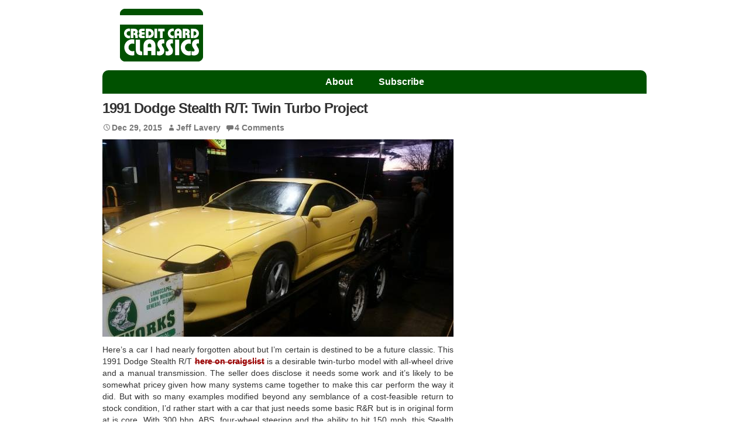

--- FILE ---
content_type: text/html; charset=UTF-8
request_url: https://creditcardclassics.com/1991-dodge-stealth-rt-twin-turbo-project/
body_size: 8133
content:
<!DOCTYPE html PUBLIC "-//W3C//DTD XHTML 1.0 Transitional//EN" "http://www.w3.org/TR/xhtml1/DTD/xhtml1-transitional.dtd">
<html xmlns="http://www.w3.org/1999/xhtml" lang="en-US" xml:lang="en-US">
<head profile="http://gmpg.org/xfn/11">
<meta http-equiv="Content-Type" content="text/html; charset=UTF-8" />
			<meta name="robots" content="noodp,noydir" />
		<meta name="viewport" content="width=device-width, initial-scale=1.0"/><title>1991 Dodge Stealth R/T: Twin Turbo Project</title>
<meta name='robots' content='max-image-preview:large' />
<link rel="alternate" type="application/rss+xml" title="Credit Card Classics &raquo; Feed" href="https://creditcardclassics.com/feed/" />
<link rel="alternate" type="application/rss+xml" title="Credit Card Classics &raquo; Comments Feed" href="https://creditcardclassics.com/comments/feed/" />
<link rel="alternate" type="application/rss+xml" title="Credit Card Classics &raquo; 1991 Dodge Stealth R/T: Twin Turbo Project Comments Feed" href="https://creditcardclassics.com/1991-dodge-stealth-rt-twin-turbo-project/feed/" />
<link rel="alternate" title="oEmbed (JSON)" type="application/json+oembed" href="https://creditcardclassics.com/wp-json/oembed/1.0/embed?url=https%3A%2F%2Fcreditcardclassics.com%2F1991-dodge-stealth-rt-twin-turbo-project%2F" />
<link rel="alternate" title="oEmbed (XML)" type="text/xml+oembed" href="https://creditcardclassics.com/wp-json/oembed/1.0/embed?url=https%3A%2F%2Fcreditcardclassics.com%2F1991-dodge-stealth-rt-twin-turbo-project%2F&#038;format=xml" />
<link rel="canonical" href="https://creditcardclassics.com/1991-dodge-stealth-rt-twin-turbo-project/" />
<style id='wp-img-auto-sizes-contain-inline-css' type='text/css'>
img:is([sizes=auto i],[sizes^="auto," i]){contain-intrinsic-size:3000px 1500px}
/*# sourceURL=wp-img-auto-sizes-contain-inline-css */
</style>
<link rel='stylesheet' id='credit-card-classics-css' href='https://creditcardclassics.com/wp-content/themes/ccc/style.css?ver=1.8' type='text/css' media='all' />
<style id='wp-emoji-styles-inline-css' type='text/css'>

	img.wp-smiley, img.emoji {
		display: inline !important;
		border: none !important;
		box-shadow: none !important;
		height: 1em !important;
		width: 1em !important;
		margin: 0 0.07em !important;
		vertical-align: -0.1em !important;
		background: none !important;
		padding: 0 !important;
	}
/*# sourceURL=wp-emoji-styles-inline-css */
</style>
<style id='wp-block-library-inline-css' type='text/css'>
:root{--wp-block-synced-color:#7a00df;--wp-block-synced-color--rgb:122,0,223;--wp-bound-block-color:var(--wp-block-synced-color);--wp-editor-canvas-background:#ddd;--wp-admin-theme-color:#007cba;--wp-admin-theme-color--rgb:0,124,186;--wp-admin-theme-color-darker-10:#006ba1;--wp-admin-theme-color-darker-10--rgb:0,107,160.5;--wp-admin-theme-color-darker-20:#005a87;--wp-admin-theme-color-darker-20--rgb:0,90,135;--wp-admin-border-width-focus:2px}@media (min-resolution:192dpi){:root{--wp-admin-border-width-focus:1.5px}}.wp-element-button{cursor:pointer}:root .has-very-light-gray-background-color{background-color:#eee}:root .has-very-dark-gray-background-color{background-color:#313131}:root .has-very-light-gray-color{color:#eee}:root .has-very-dark-gray-color{color:#313131}:root .has-vivid-green-cyan-to-vivid-cyan-blue-gradient-background{background:linear-gradient(135deg,#00d084,#0693e3)}:root .has-purple-crush-gradient-background{background:linear-gradient(135deg,#34e2e4,#4721fb 50%,#ab1dfe)}:root .has-hazy-dawn-gradient-background{background:linear-gradient(135deg,#faaca8,#dad0ec)}:root .has-subdued-olive-gradient-background{background:linear-gradient(135deg,#fafae1,#67a671)}:root .has-atomic-cream-gradient-background{background:linear-gradient(135deg,#fdd79a,#004a59)}:root .has-nightshade-gradient-background{background:linear-gradient(135deg,#330968,#31cdcf)}:root .has-midnight-gradient-background{background:linear-gradient(135deg,#020381,#2874fc)}:root{--wp--preset--font-size--normal:16px;--wp--preset--font-size--huge:42px}.has-regular-font-size{font-size:1em}.has-larger-font-size{font-size:2.625em}.has-normal-font-size{font-size:var(--wp--preset--font-size--normal)}.has-huge-font-size{font-size:var(--wp--preset--font-size--huge)}.has-text-align-center{text-align:center}.has-text-align-left{text-align:left}.has-text-align-right{text-align:right}.has-fit-text{white-space:nowrap!important}#end-resizable-editor-section{display:none}.aligncenter{clear:both}.items-justified-left{justify-content:flex-start}.items-justified-center{justify-content:center}.items-justified-right{justify-content:flex-end}.items-justified-space-between{justify-content:space-between}.screen-reader-text{border:0;clip-path:inset(50%);height:1px;margin:-1px;overflow:hidden;padding:0;position:absolute;width:1px;word-wrap:normal!important}.screen-reader-text:focus{background-color:#ddd;clip-path:none;color:#444;display:block;font-size:1em;height:auto;left:5px;line-height:normal;padding:15px 23px 14px;text-decoration:none;top:5px;width:auto;z-index:100000}html :where(.has-border-color){border-style:solid}html :where([style*=border-top-color]){border-top-style:solid}html :where([style*=border-right-color]){border-right-style:solid}html :where([style*=border-bottom-color]){border-bottom-style:solid}html :where([style*=border-left-color]){border-left-style:solid}html :where([style*=border-width]){border-style:solid}html :where([style*=border-top-width]){border-top-style:solid}html :where([style*=border-right-width]){border-right-style:solid}html :where([style*=border-bottom-width]){border-bottom-style:solid}html :where([style*=border-left-width]){border-left-style:solid}html :where(img[class*=wp-image-]){height:auto;max-width:100%}:where(figure){margin:0 0 1em}html :where(.is-position-sticky){--wp-admin--admin-bar--position-offset:var(--wp-admin--admin-bar--height,0px)}@media screen and (max-width:600px){html :where(.is-position-sticky){--wp-admin--admin-bar--position-offset:0px}}

/*# sourceURL=wp-block-library-inline-css */
</style><style id='global-styles-inline-css' type='text/css'>
:root{--wp--preset--aspect-ratio--square: 1;--wp--preset--aspect-ratio--4-3: 4/3;--wp--preset--aspect-ratio--3-4: 3/4;--wp--preset--aspect-ratio--3-2: 3/2;--wp--preset--aspect-ratio--2-3: 2/3;--wp--preset--aspect-ratio--16-9: 16/9;--wp--preset--aspect-ratio--9-16: 9/16;--wp--preset--color--black: #000000;--wp--preset--color--cyan-bluish-gray: #abb8c3;--wp--preset--color--white: #ffffff;--wp--preset--color--pale-pink: #f78da7;--wp--preset--color--vivid-red: #cf2e2e;--wp--preset--color--luminous-vivid-orange: #ff6900;--wp--preset--color--luminous-vivid-amber: #fcb900;--wp--preset--color--light-green-cyan: #7bdcb5;--wp--preset--color--vivid-green-cyan: #00d084;--wp--preset--color--pale-cyan-blue: #8ed1fc;--wp--preset--color--vivid-cyan-blue: #0693e3;--wp--preset--color--vivid-purple: #9b51e0;--wp--preset--gradient--vivid-cyan-blue-to-vivid-purple: linear-gradient(135deg,rgb(6,147,227) 0%,rgb(155,81,224) 100%);--wp--preset--gradient--light-green-cyan-to-vivid-green-cyan: linear-gradient(135deg,rgb(122,220,180) 0%,rgb(0,208,130) 100%);--wp--preset--gradient--luminous-vivid-amber-to-luminous-vivid-orange: linear-gradient(135deg,rgb(252,185,0) 0%,rgb(255,105,0) 100%);--wp--preset--gradient--luminous-vivid-orange-to-vivid-red: linear-gradient(135deg,rgb(255,105,0) 0%,rgb(207,46,46) 100%);--wp--preset--gradient--very-light-gray-to-cyan-bluish-gray: linear-gradient(135deg,rgb(238,238,238) 0%,rgb(169,184,195) 100%);--wp--preset--gradient--cool-to-warm-spectrum: linear-gradient(135deg,rgb(74,234,220) 0%,rgb(151,120,209) 20%,rgb(207,42,186) 40%,rgb(238,44,130) 60%,rgb(251,105,98) 80%,rgb(254,248,76) 100%);--wp--preset--gradient--blush-light-purple: linear-gradient(135deg,rgb(255,206,236) 0%,rgb(152,150,240) 100%);--wp--preset--gradient--blush-bordeaux: linear-gradient(135deg,rgb(254,205,165) 0%,rgb(254,45,45) 50%,rgb(107,0,62) 100%);--wp--preset--gradient--luminous-dusk: linear-gradient(135deg,rgb(255,203,112) 0%,rgb(199,81,192) 50%,rgb(65,88,208) 100%);--wp--preset--gradient--pale-ocean: linear-gradient(135deg,rgb(255,245,203) 0%,rgb(182,227,212) 50%,rgb(51,167,181) 100%);--wp--preset--gradient--electric-grass: linear-gradient(135deg,rgb(202,248,128) 0%,rgb(113,206,126) 100%);--wp--preset--gradient--midnight: linear-gradient(135deg,rgb(2,3,129) 0%,rgb(40,116,252) 100%);--wp--preset--font-size--small: 13px;--wp--preset--font-size--medium: 20px;--wp--preset--font-size--large: 36px;--wp--preset--font-size--x-large: 42px;--wp--preset--spacing--20: 0.44rem;--wp--preset--spacing--30: 0.67rem;--wp--preset--spacing--40: 1rem;--wp--preset--spacing--50: 1.5rem;--wp--preset--spacing--60: 2.25rem;--wp--preset--spacing--70: 3.38rem;--wp--preset--spacing--80: 5.06rem;--wp--preset--shadow--natural: 6px 6px 9px rgba(0, 0, 0, 0.2);--wp--preset--shadow--deep: 12px 12px 50px rgba(0, 0, 0, 0.4);--wp--preset--shadow--sharp: 6px 6px 0px rgba(0, 0, 0, 0.2);--wp--preset--shadow--outlined: 6px 6px 0px -3px rgb(255, 255, 255), 6px 6px rgb(0, 0, 0);--wp--preset--shadow--crisp: 6px 6px 0px rgb(0, 0, 0);}:where(.is-layout-flex){gap: 0.5em;}:where(.is-layout-grid){gap: 0.5em;}body .is-layout-flex{display: flex;}.is-layout-flex{flex-wrap: wrap;align-items: center;}.is-layout-flex > :is(*, div){margin: 0;}body .is-layout-grid{display: grid;}.is-layout-grid > :is(*, div){margin: 0;}:where(.wp-block-columns.is-layout-flex){gap: 2em;}:where(.wp-block-columns.is-layout-grid){gap: 2em;}:where(.wp-block-post-template.is-layout-flex){gap: 1.25em;}:where(.wp-block-post-template.is-layout-grid){gap: 1.25em;}.has-black-color{color: var(--wp--preset--color--black) !important;}.has-cyan-bluish-gray-color{color: var(--wp--preset--color--cyan-bluish-gray) !important;}.has-white-color{color: var(--wp--preset--color--white) !important;}.has-pale-pink-color{color: var(--wp--preset--color--pale-pink) !important;}.has-vivid-red-color{color: var(--wp--preset--color--vivid-red) !important;}.has-luminous-vivid-orange-color{color: var(--wp--preset--color--luminous-vivid-orange) !important;}.has-luminous-vivid-amber-color{color: var(--wp--preset--color--luminous-vivid-amber) !important;}.has-light-green-cyan-color{color: var(--wp--preset--color--light-green-cyan) !important;}.has-vivid-green-cyan-color{color: var(--wp--preset--color--vivid-green-cyan) !important;}.has-pale-cyan-blue-color{color: var(--wp--preset--color--pale-cyan-blue) !important;}.has-vivid-cyan-blue-color{color: var(--wp--preset--color--vivid-cyan-blue) !important;}.has-vivid-purple-color{color: var(--wp--preset--color--vivid-purple) !important;}.has-black-background-color{background-color: var(--wp--preset--color--black) !important;}.has-cyan-bluish-gray-background-color{background-color: var(--wp--preset--color--cyan-bluish-gray) !important;}.has-white-background-color{background-color: var(--wp--preset--color--white) !important;}.has-pale-pink-background-color{background-color: var(--wp--preset--color--pale-pink) !important;}.has-vivid-red-background-color{background-color: var(--wp--preset--color--vivid-red) !important;}.has-luminous-vivid-orange-background-color{background-color: var(--wp--preset--color--luminous-vivid-orange) !important;}.has-luminous-vivid-amber-background-color{background-color: var(--wp--preset--color--luminous-vivid-amber) !important;}.has-light-green-cyan-background-color{background-color: var(--wp--preset--color--light-green-cyan) !important;}.has-vivid-green-cyan-background-color{background-color: var(--wp--preset--color--vivid-green-cyan) !important;}.has-pale-cyan-blue-background-color{background-color: var(--wp--preset--color--pale-cyan-blue) !important;}.has-vivid-cyan-blue-background-color{background-color: var(--wp--preset--color--vivid-cyan-blue) !important;}.has-vivid-purple-background-color{background-color: var(--wp--preset--color--vivid-purple) !important;}.has-black-border-color{border-color: var(--wp--preset--color--black) !important;}.has-cyan-bluish-gray-border-color{border-color: var(--wp--preset--color--cyan-bluish-gray) !important;}.has-white-border-color{border-color: var(--wp--preset--color--white) !important;}.has-pale-pink-border-color{border-color: var(--wp--preset--color--pale-pink) !important;}.has-vivid-red-border-color{border-color: var(--wp--preset--color--vivid-red) !important;}.has-luminous-vivid-orange-border-color{border-color: var(--wp--preset--color--luminous-vivid-orange) !important;}.has-luminous-vivid-amber-border-color{border-color: var(--wp--preset--color--luminous-vivid-amber) !important;}.has-light-green-cyan-border-color{border-color: var(--wp--preset--color--light-green-cyan) !important;}.has-vivid-green-cyan-border-color{border-color: var(--wp--preset--color--vivid-green-cyan) !important;}.has-pale-cyan-blue-border-color{border-color: var(--wp--preset--color--pale-cyan-blue) !important;}.has-vivid-cyan-blue-border-color{border-color: var(--wp--preset--color--vivid-cyan-blue) !important;}.has-vivid-purple-border-color{border-color: var(--wp--preset--color--vivid-purple) !important;}.has-vivid-cyan-blue-to-vivid-purple-gradient-background{background: var(--wp--preset--gradient--vivid-cyan-blue-to-vivid-purple) !important;}.has-light-green-cyan-to-vivid-green-cyan-gradient-background{background: var(--wp--preset--gradient--light-green-cyan-to-vivid-green-cyan) !important;}.has-luminous-vivid-amber-to-luminous-vivid-orange-gradient-background{background: var(--wp--preset--gradient--luminous-vivid-amber-to-luminous-vivid-orange) !important;}.has-luminous-vivid-orange-to-vivid-red-gradient-background{background: var(--wp--preset--gradient--luminous-vivid-orange-to-vivid-red) !important;}.has-very-light-gray-to-cyan-bluish-gray-gradient-background{background: var(--wp--preset--gradient--very-light-gray-to-cyan-bluish-gray) !important;}.has-cool-to-warm-spectrum-gradient-background{background: var(--wp--preset--gradient--cool-to-warm-spectrum) !important;}.has-blush-light-purple-gradient-background{background: var(--wp--preset--gradient--blush-light-purple) !important;}.has-blush-bordeaux-gradient-background{background: var(--wp--preset--gradient--blush-bordeaux) !important;}.has-luminous-dusk-gradient-background{background: var(--wp--preset--gradient--luminous-dusk) !important;}.has-pale-ocean-gradient-background{background: var(--wp--preset--gradient--pale-ocean) !important;}.has-electric-grass-gradient-background{background: var(--wp--preset--gradient--electric-grass) !important;}.has-midnight-gradient-background{background: var(--wp--preset--gradient--midnight) !important;}.has-small-font-size{font-size: var(--wp--preset--font-size--small) !important;}.has-medium-font-size{font-size: var(--wp--preset--font-size--medium) !important;}.has-large-font-size{font-size: var(--wp--preset--font-size--large) !important;}.has-x-large-font-size{font-size: var(--wp--preset--font-size--x-large) !important;}
/*# sourceURL=global-styles-inline-css */
</style>

<style id='classic-theme-styles-inline-css' type='text/css'>
/*! This file is auto-generated */
.wp-block-button__link{color:#fff;background-color:#32373c;border-radius:9999px;box-shadow:none;text-decoration:none;padding:calc(.667em + 2px) calc(1.333em + 2px);font-size:1.125em}.wp-block-file__button{background:#32373c;color:#fff;text-decoration:none}
/*# sourceURL=/wp-includes/css/classic-themes.min.css */
</style>
<link rel="https://api.w.org/" href="https://creditcardclassics.com/wp-json/" /><link rel="alternate" title="JSON" type="application/json" href="https://creditcardclassics.com/wp-json/wp/v2/posts/575" /><link rel="EditURI" type="application/rsd+xml" title="RSD" href="https://creditcardclassics.com/xmlrpc.php?rsd" />
<link rel="icon" href="https://creditcardclassics.com/wp-content/themes/genesis/images/favicon.ico" />
</head>
<body class="wp-singular post-template-default single single-post postid-575 single-format-standard wp-theme-genesis wp-child-theme-ccc header-image header-full-width content-sidebar"><div id="wrap"><div id="header"><div class="wrap"><div id="title-area"><p id="title"><a href="https://creditcardclassics.com/">Credit Card Classics</a></p></div></div></div><div id="nav"><div class="wrap"><ul id="menu-navigation" class="menu genesis-nav-menu menu-primary"><li id="menu-item-42" class="menu-item menu-item-type-post_type menu-item-object-page menu-item-42"><a href="https://creditcardclassics.com/about/">About</a></li>
<li id="menu-item-129" class="menu-item menu-item-type-post_type menu-item-object-page menu-item-129"><a href="https://creditcardclassics.com/subscribe/">Subscribe</a></li>
</ul></div></div><div id="inner"><div id="content-sidebar-wrap"><div id="content" class="hfeed"><div class="post-575 post type-post status-publish format-standard has-post-thumbnail hentry category-for-sale tag-american tag-dodge tag-projects entry odd"><h1 class="entry-title">1991 Dodge Stealth R/T: Twin Turbo Project</h1>
<div class="post-info"><span class="date published time" title="2015-12-29T13:20:23-07:00">Dec 29, 2015</span>  <span class="author vcard"><span class="fn">Jeff Lavery</span></span> <span class="post-comments"><a href="https://creditcardclassics.com/1991-dodge-stealth-rt-twin-turbo-project/#comments">4 Comments</a></span> </div><div class="entry-content"><p><img decoding="async" class="alignnone wp-image-576 size-large" src="https://creditcardclassics.com/wp-content/uploads/2015/12/stealth1-600x337.jpg" alt="stealth1" width="600" height="337" /></p>
<p>Here&#8217;s a car I had nearly forgotten about but I&#8217;m certain is destined to be a future classic. This 1991 Dodge Stealth R/T <a  class="old" href="/old/" target="_blank">here on craigslist</a> is a desirable twin-turbo model with all-wheel drive and a manual transmission. The seller does disclose it needs some work and it&#8217;s likely to be somewhat pricey given how many systems came together to make this car perform the way it did. But with so many examples modified beyond any semblance of a cost-feasible return to stock condition, I&#8217;d rather start with a car that just needs some basic R&amp;R but is in original form at is core. With 300 bhp, ABS, four-wheel steering and the ability to hit 150 mph, this Stealth R/T could be a supercar on the cheap!</p>
</div><div class="post-meta"><span class="categories">Filed Under: <a href="https://creditcardclassics.com/category/for-sale/" rel="category tag">For Sale</a></span> <span class="tags">Tagged With: <a href="https://creditcardclassics.com/tag/american/" rel="tag">American</a>, <a href="https://creditcardclassics.com/tag/dodge/" rel="tag">Dodge</a>, <a href="https://creditcardclassics.com/tag/projects/" rel="tag">Projects</a></span></div></div><div id="comments"><h3>Comments</h3><ol class="comment-list">	<li id="li-comment-2023">
		<div id="comment-2023" class="comment even thread-even depth-1">
						<div class="comment-author vcard">
				
				<img alt='' src='https://secure.gravatar.com/avatar/355c6af2bfa8140705de50513bba4515fad44a49206ff1f917412e113c6bde26?s=48&#038;d=mm&#038;r=g' srcset='https://secure.gravatar.com/avatar/355c6af2bfa8140705de50513bba4515fad44a49206ff1f917412e113c6bde26?s=96&#038;d=mm&#038;r=g 2x' class='avatar avatar-48 photo' height='48' width='48' decoding='async'/>
								<cite class="fn">rjc</cite>			</div><!-- end .comment-author -->

			<div class="comment-meta commentmetadata">
								Dec 29, 2015 at 4:19 pm															</div><!-- end .comment-meta -->			
			
			<div class="comment-content">
				
				<p>Could be a fun car for cheap! I always liked these.<br />
Bet it&#8217;s fast!!!</p>
			</div><!-- end .comment-content -->

			<div class="reply">
				<a rel="nofollow" class="comment-reply-link" href="https://creditcardclassics.com/1991-dodge-stealth-rt-twin-turbo-project/?replytocom=2023#respond" data-commentid="2023" data-postid="575" data-belowelement="comment-2023" data-respondelement="respond" data-replyto="Reply to rjc" aria-label="Reply to rjc">Reply</a>							</div>

					</div>
	</li><!-- #comment-## -->
	<li id="li-comment-2025">
		<div id="comment-2025" class="comment odd alt thread-odd thread-alt depth-1">
						<div class="comment-author vcard">
				
				<img alt='' src='https://secure.gravatar.com/avatar/2040008b11885813a15aa7809a4dbeb13df65337d48de5ad24a0e619263b7a7c?s=48&#038;d=mm&#038;r=g' srcset='https://secure.gravatar.com/avatar/2040008b11885813a15aa7809a4dbeb13df65337d48de5ad24a0e619263b7a7c?s=96&#038;d=mm&#038;r=g 2x' class='avatar avatar-48 photo' height='48' width='48' loading='lazy' decoding='async'/>
								<cite class="fn">Peter</cite>			</div><!-- end .comment-author -->

			<div class="comment-meta commentmetadata">
								Dec 29, 2015 at 8:07 pm															</div><!-- end .comment-meta -->			
			
			<div class="comment-content">
				
				<p>IMO, a &#8220;driveable dream,&#8221; a la Hemmings jargon, and a future collectible.</p>
<p>Not to mention a very snappy, AWD, stick-shift fun-machine.</p>
<p>A CAR FAX (to check out the P.O.&#8217;s history for TRUTH, where possible) and an underbody inspection, for corrosion, is a must, IMO.</p>
<p>Then, if it passes the above, as always, a PPI from a knowledgeable, marque-specific enthusiast is $200.-300. well-spent.</p>
			</div><!-- end .comment-content -->

			<div class="reply">
				<a rel="nofollow" class="comment-reply-link" href="https://creditcardclassics.com/1991-dodge-stealth-rt-twin-turbo-project/?replytocom=2025#respond" data-commentid="2025" data-postid="575" data-belowelement="comment-2025" data-respondelement="respond" data-replyto="Reply to Peter" aria-label="Reply to Peter">Reply</a>							</div>

					</div>
	</li><!-- #comment-## -->
	<li id="li-comment-2036">
		<div id="comment-2036" class="comment even thread-even depth-1">
						<div class="comment-author vcard">
				
				<img alt='' src='https://secure.gravatar.com/avatar/5d7d923479150d3cf048b3a0cdc391956bbe773dde3c6de3b96a4709b1162e55?s=48&#038;d=mm&#038;r=g' srcset='https://secure.gravatar.com/avatar/5d7d923479150d3cf048b3a0cdc391956bbe773dde3c6de3b96a4709b1162e55?s=96&#038;d=mm&#038;r=g 2x' class='avatar avatar-48 photo' height='48' width='48' loading='lazy' decoding='async'/>
								<cite class="fn">MountainMan</cite>			</div><!-- end .comment-author -->

			<div class="comment-meta commentmetadata">
								Dec 30, 2015 at 3:19 am															</div><!-- end .comment-meta -->			
			
			<div class="comment-content">
				
				<p>Wow, I can&#8217;t remember  seeing one of  these anywhere  near this price. These and the Mitsubishi 3000GT vr4  have held value more than the non turbo front wheel drive models. I would be really surprised  if  this  lasts more than a few days. I&#8217;ve owned the less desired  model I mentioned  and it was a quick and good handling car but no where near the beast featured  here. At the $2,500 asking price it would be hard to go wrong if it&#8217;s as described  by the seller.</p>
			</div><!-- end .comment-content -->

			<div class="reply">
				<a rel="nofollow" class="comment-reply-link" href="https://creditcardclassics.com/1991-dodge-stealth-rt-twin-turbo-project/?replytocom=2036#respond" data-commentid="2036" data-postid="575" data-belowelement="comment-2036" data-respondelement="respond" data-replyto="Reply to MountainMan" aria-label="Reply to MountainMan">Reply</a>							</div>

					</div>
	</li><!-- #comment-## -->
	<li id="li-comment-2038">
		<div id="comment-2038" class="comment odd alt thread-odd thread-alt depth-1">
						<div class="comment-author vcard">
				
				<img alt='' src='https://secure.gravatar.com/avatar/372f8d74d036a4657930e691697d007016f48ab5ab9b2a4f2797727f81de40f2?s=48&#038;d=mm&#038;r=g' srcset='https://secure.gravatar.com/avatar/372f8d74d036a4657930e691697d007016f48ab5ab9b2a4f2797727f81de40f2?s=96&#038;d=mm&#038;r=g 2x' class='avatar avatar-48 photo' height='48' width='48' loading='lazy' decoding='async'/>
								<cite class="fn">Jeff Lavery</cite>			</div><!-- end .comment-author -->

			<div class="comment-meta commentmetadata">
								Dec 30, 2015 at 4:37 am															</div><!-- end .comment-meta -->			
			
			<div class="comment-content">
				
				<p>Glad to see I&#8217;m not alone in this regard. A smoking deal! And as of late, the 3000GT VR4 has been listed on a few roll-calls of cars you should buy now while they&#8217;re cheap&#8230;</p>
			</div><!-- end .comment-content -->

			<div class="reply">
				<a rel="nofollow" class="comment-reply-link" href="https://creditcardclassics.com/1991-dodge-stealth-rt-twin-turbo-project/?replytocom=2038#respond" data-commentid="2038" data-postid="575" data-belowelement="comment-2038" data-respondelement="respond" data-replyto="Reply to Jeff Lavery" aria-label="Reply to Jeff Lavery">Reply</a>							</div>

					</div>
	</li><!-- #comment-## -->
</ol></div>	<div id="respond" class="comment-respond">
		<h3 id="reply-title" class="comment-reply-title">Speak Your Mind <small><a rel="nofollow" id="cancel-comment-reply-link" href="/1991-dodge-stealth-rt-twin-turbo-project/#respond" style="display:none;">Cancel reply</a></small></h3><form action="https://creditcardclassics.com/wp-comments-post.php" method="post" id="commentform" class="comment-form"><p class="comment-form-comment"><textarea id="comment" name="comment" cols="45" rows="8" tabindex="4" aria-required="true"></textarea></p><p class="comment-form-author"><input id="author" name="author" type="text" value="" size="30" tabindex="1" aria-required="true" /><label for="author">Name</label> <span class="required">*</span></p>
<p class="comment-form-email"><input id="email" name="email" type="text" value="" size="30" tabindex="2" aria-required="true" /><label for="email">Email</label> <span class="required">*</span></p>
<p class="comment-form-url"><input id="url" name="url" type="text" value="" size="30" tabindex="3" /><label for="url">Website</label></p>
<p class="form-submit"><input name="submit" type="submit" id="submit" class="submit" value="Post Comment" /> <input type='hidden' name='comment_post_ID' value='575' id='comment_post_ID' />
<input type='hidden' name='comment_parent' id='comment_parent' value='0' />
</p></form>	</div><!-- #respond -->
	</div><div id="sidebar" class="sidebar widget-area"><div id="text-4" class="widget widget_text"><div class="widget-wrap">			<div class="textwidget"><script async src="//pagead2.googlesyndication.com/pagead/js/adsbygoogle.js"></script>
<!-- Credit Card Classics - Responsive -->
<ins class="adsbygoogle adsense-leaderboard"
     style="display:block"
     data-ad-client="ca-pub-1748611173846993"
     data-ad-slot="9387007933"
     data-ad-format="auto"></ins>
<script>
(adsbygoogle = window.adsbygoogle || []).push({});
</script></div>
		</div></div>
</div></div></div><div class="before-footer-area"><div id="text-5" class="widget widget_text"><div class="widget-wrap">			<div class="textwidget"><script async src="//pagead2.googlesyndication.com/pagead/js/adsbygoogle.js"></script>
<!-- Credit Card Classics - Responsive -->
<ins class="adsbygoogle adsense-leaderboard"
     style="display:block"
     data-ad-client="ca-pub-1748611173846993"
     data-ad-slot="9387007933"
     data-ad-format="auto"></ins>
<script>
(adsbygoogle = window.adsbygoogle || []).push({});
</script></div>
		</div></div></div><!-- end .before-footer-area --><div id="footer" class="footer"><div class="wrap">&copy; 2026 Credit Card Classics. All rights reserved.</div></div></div><script type="speculationrules">
{"prefetch":[{"source":"document","where":{"and":[{"href_matches":"/*"},{"not":{"href_matches":["/wp-*.php","/wp-admin/*","/wp-content/uploads/*","/wp-content/*","/wp-content/plugins/*","/wp-content/themes/ccc/*","/wp-content/themes/genesis/*","/*\\?(.+)"]}},{"not":{"selector_matches":"a[rel~=\"nofollow\"]"}},{"not":{"selector_matches":".no-prefetch, .no-prefetch a"}}]},"eagerness":"conservative"}]}
</script>
<script type="text/javascript" src="https://creditcardclassics.com/wp-includes/js/comment-reply.min.js?ver=6.9" id="comment-reply-js" async="async" data-wp-strategy="async" fetchpriority="low"></script>
<script id="wp-emoji-settings" type="application/json">
{"baseUrl":"https://s.w.org/images/core/emoji/17.0.2/72x72/","ext":".png","svgUrl":"https://s.w.org/images/core/emoji/17.0.2/svg/","svgExt":".svg","source":{"concatemoji":"https://creditcardclassics.com/wp-includes/js/wp-emoji-release.min.js?ver=6.9"}}
</script>
<script type="module">
/* <![CDATA[ */
/*! This file is auto-generated */
const a=JSON.parse(document.getElementById("wp-emoji-settings").textContent),o=(window._wpemojiSettings=a,"wpEmojiSettingsSupports"),s=["flag","emoji"];function i(e){try{var t={supportTests:e,timestamp:(new Date).valueOf()};sessionStorage.setItem(o,JSON.stringify(t))}catch(e){}}function c(e,t,n){e.clearRect(0,0,e.canvas.width,e.canvas.height),e.fillText(t,0,0);t=new Uint32Array(e.getImageData(0,0,e.canvas.width,e.canvas.height).data);e.clearRect(0,0,e.canvas.width,e.canvas.height),e.fillText(n,0,0);const a=new Uint32Array(e.getImageData(0,0,e.canvas.width,e.canvas.height).data);return t.every((e,t)=>e===a[t])}function p(e,t){e.clearRect(0,0,e.canvas.width,e.canvas.height),e.fillText(t,0,0);var n=e.getImageData(16,16,1,1);for(let e=0;e<n.data.length;e++)if(0!==n.data[e])return!1;return!0}function u(e,t,n,a){switch(t){case"flag":return n(e,"\ud83c\udff3\ufe0f\u200d\u26a7\ufe0f","\ud83c\udff3\ufe0f\u200b\u26a7\ufe0f")?!1:!n(e,"\ud83c\udde8\ud83c\uddf6","\ud83c\udde8\u200b\ud83c\uddf6")&&!n(e,"\ud83c\udff4\udb40\udc67\udb40\udc62\udb40\udc65\udb40\udc6e\udb40\udc67\udb40\udc7f","\ud83c\udff4\u200b\udb40\udc67\u200b\udb40\udc62\u200b\udb40\udc65\u200b\udb40\udc6e\u200b\udb40\udc67\u200b\udb40\udc7f");case"emoji":return!a(e,"\ud83e\u1fac8")}return!1}function f(e,t,n,a){let r;const o=(r="undefined"!=typeof WorkerGlobalScope&&self instanceof WorkerGlobalScope?new OffscreenCanvas(300,150):document.createElement("canvas")).getContext("2d",{willReadFrequently:!0}),s=(o.textBaseline="top",o.font="600 32px Arial",{});return e.forEach(e=>{s[e]=t(o,e,n,a)}),s}function r(e){var t=document.createElement("script");t.src=e,t.defer=!0,document.head.appendChild(t)}a.supports={everything:!0,everythingExceptFlag:!0},new Promise(t=>{let n=function(){try{var e=JSON.parse(sessionStorage.getItem(o));if("object"==typeof e&&"number"==typeof e.timestamp&&(new Date).valueOf()<e.timestamp+604800&&"object"==typeof e.supportTests)return e.supportTests}catch(e){}return null}();if(!n){if("undefined"!=typeof Worker&&"undefined"!=typeof OffscreenCanvas&&"undefined"!=typeof URL&&URL.createObjectURL&&"undefined"!=typeof Blob)try{var e="postMessage("+f.toString()+"("+[JSON.stringify(s),u.toString(),c.toString(),p.toString()].join(",")+"));",a=new Blob([e],{type:"text/javascript"});const r=new Worker(URL.createObjectURL(a),{name:"wpTestEmojiSupports"});return void(r.onmessage=e=>{i(n=e.data),r.terminate(),t(n)})}catch(e){}i(n=f(s,u,c,p))}t(n)}).then(e=>{for(const n in e)a.supports[n]=e[n],a.supports.everything=a.supports.everything&&a.supports[n],"flag"!==n&&(a.supports.everythingExceptFlag=a.supports.everythingExceptFlag&&a.supports[n]);var t;a.supports.everythingExceptFlag=a.supports.everythingExceptFlag&&!a.supports.flag,a.supports.everything||((t=a.source||{}).concatemoji?r(t.concatemoji):t.wpemoji&&t.twemoji&&(r(t.twemoji),r(t.wpemoji)))});
//# sourceURL=https://creditcardclassics.com/wp-includes/js/wp-emoji-loader.min.js
/* ]]> */
</script>
</body></html>


--- FILE ---
content_type: text/html; charset=utf-8
request_url: https://www.google.com/recaptcha/api2/aframe
body_size: 267
content:
<!DOCTYPE HTML><html><head><meta http-equiv="content-type" content="text/html; charset=UTF-8"></head><body><script nonce="xEKXnd01ZjXGnu2eAMobdg">/** Anti-fraud and anti-abuse applications only. See google.com/recaptcha */ try{var clients={'sodar':'https://pagead2.googlesyndication.com/pagead/sodar?'};window.addEventListener("message",function(a){try{if(a.source===window.parent){var b=JSON.parse(a.data);var c=clients[b['id']];if(c){var d=document.createElement('img');d.src=c+b['params']+'&rc='+(localStorage.getItem("rc::a")?sessionStorage.getItem("rc::b"):"");window.document.body.appendChild(d);sessionStorage.setItem("rc::e",parseInt(sessionStorage.getItem("rc::e")||0)+1);localStorage.setItem("rc::h",'1769601394195');}}}catch(b){}});window.parent.postMessage("_grecaptcha_ready", "*");}catch(b){}</script></body></html>

--- FILE ---
content_type: text/css
request_url: https://creditcardclassics.com/wp-content/themes/ccc/style.css?ver=1.8
body_size: 5804
content:
/*
    Theme Name: CCC Theme
	Theme URI: http://www.studiopress.com/themes/sample
	Description: Sample is a two or three column child theme created for the Genesis Framework.
    Author: Your Business Name
    Author URI: http://www.yourbusiness.com/
 
    Version: 1.8
 
    Tags: 
 
    Template: genesis
    Template Version: 1.8
 
	License: GNU General Public License v2.0 (or later)
	License URI: http://www.opensource.org/licenses/gpl-license.php

*/
@import url('genericons/genericons.css');

body, h1, h2, h3, h4, h5, h6, p, select, textarea {
  font-family: Helvetica,Arial,sans-serif;
  /*font-size: 14px;
  font-weight: 300;
  line-height: 1.5625;*/
  font-size: 14px;
  line-height: 20px;
  margin: 0pt;
  padding: 0pt;
  text-decoration: none;
	color: rgb(51, 51, 51);
}


blockquote, input, select, textarea, .author-box, .breadcrumb, .sticky, .taxonomy-description,

input, label, select, textarea {
  color: rgb(51, 51, 51);
}

figure{margin:0}

li, ol, ul {
  margin: 0pt;
  padding: 0pt;
}

ol li {
  list-style-type: decimal;
}

a, a:visited {
  color: #990000;
  text-decoration: none;
}

a:hover {
  text-decoration: underline;
}

a img {
  border: medium none;
}

body {
  background-color: #fff;
}

*::-moz-selection {
  background-color: rgb(13, 114, 199);
  color: rgb(255, 255, 255);
}

#wrap {
  padding:0 8px;
  max-width: 930px;
  margin: 0pt auto;
}

#header {
  margin: 15px auto;
  min-height: 90px;
}

#title-area{overflow:hidden;float:left}

#title {
  font-size: 36px;
  line-height: 1.25;
  margin: 0pt;
  text-transform: uppercase;
}

#title a, #title a:hover {
  color: #990000;
  text-decoration: none;
  padding: 0pt 0pt 0pt
    20px;
}

#description {
  font-size: 14px;
  padding: 0pt 0pt 0pt
    20px;
}

#header .widget-area {float: right;text-align:center}

.header-image #title-area, .header-image #title, .header-image #title a {
  height: 90px;
  padding: 0pt;
  width: 202px;
	background: url("images/logo.gif") no-repeat scroll center top;
	text-indent: -9999px;
	display: block;
}

.header-image #description {
  display: block;
  overflow: hidden;
}

.menu-primary, .menu-secondary, #header .menu {
  clear: both;
  margin: 0pt auto;
  overflow: hidden;
  color: rgb(51, 51, 51);
	font-size: 16px;
font-weight:bold;
}

#header .menu {
  border: 1px solid rgb(221,
    221, 221);
}

.menu-primary {margin: 0 auto}

.menu-secondary {
  border-bottom: 1px solid rgb(221,
    221, 221);
  border-top: medium none;
}

.menu-primary ul, .menu-secondary ul, #header .menu ul {
  float: left;
  width: 100%;
}

.menu-primary li, .menu-secondary li, #header .menu li {
  display:inline-block;
  list-style-type: none;
  vertical-align: middle;
}

.menu-primary a, .menu-secondary a, #header .menu a {
  color: #fff;
  display: block;
  padding: 10px 20px;
  position: relative;
  text-decoration: none;
}

.menu-primary li a:active, .menu-primary li a:hover, .menu-primary .current_page_item a,
.menu-primary .current-cat a, .menu-primary .current-menu-item a, .menu-secondary li a:active,
.menu-secondary li a:hover, .menu-secondary .current_page_item a, .menu-secondary .current-cat a,
.menu-secondary .current-menu-item a, #header .menu li a:active, #header .menu li a:hover,
#header .menu .current_page_item a, #header .menu .current-cat a, #header .menu .current-menu-item a
 {
  color: #FFF;
}

.menu-primary li li a, .menu-primary li li a:link, .menu-primary li li a:visited,
.menu-secondary li li a, .menu-secondary li li a:link, .menu-secondary li li a:visited,
#header .menu li li a, #header .menu li li a:link, #header .menu li li a:visited 
{
  background: none repeat scroll 0 0 #F7F7F7;
  border-width: medium 1px 1px;
  border-style: none solid solid;
  border-color: -moz-use-text-color rgb(221, 221,
    221) rgb(221, 221, 221);
  -moz-border-top-colors: none;
  -moz-border-right-colors: none;
  -moz-border-bottom-colors: none;
  -moz-border-left-colors: none;
  -moz-border-image: none;
  color: rgb(51, 51, 51);
  font-size: 12px;
  padding: 9px 10px 8px;
  position: relative;
  text-transform: none;
  width: 138px;
}

.menu-primary li li a:active, .menu-primary li li a:hover, .menu-secondary li li a:active,
.menu-secondary li li a:hover, #header .menu li li a:active, #header .menu li li a:hover
 {
  background-color: rgb(245, 245, 245);
  color: #990000;
}

.menu-primary li ul, .menu-secondary li ul, #header .menu li ul {
  height: auto;
  left: -9999px;
  margin: 0pt 0pt 0pt
    -1px;
  position: absolute;
  width: 160px;
  z-index: 9999;
}

.menu-primary li ul a, .menu-secondary li ul a, #header .menu li ul a {
  width: 140px;
}

.menu-primary li ul ul, .menu-secondary li ul ul, #header .menu li ul ul {
  margin: -36px 0pt 0pt
    159px;
}

.menu li:hover ul ul, .menu li.sfHover ul ul {
  left: -9999px;
}

.menu li:hover, .menu li.sfHover {
  position: static;
}

ul.menu li:hover > ul, ul.menu li.sfHover ul, #header .menu li:hover > ul, #header .menu li.sfHover ul
 {
  left: auto;
}

.menu-primary li a.sf-with-ul, .menu-secondary li a.sf-with-ul, #header .menu li a.sf-with-ul
 {
  padding-right: 25px;
}

.menu li a .sf-sub-indicator, .menu li li a .sf-sub-indicator, .menu li li li a .sf-sub-indicator
 {
  background: url("images/icon-plus.png") no-repeat scroll
    0% 0% transparent;
  height: 16px;
  position: absolute;
  right: 8px;
  text-indent: -9999px;
  top: 10px;
  width: 16px;
}

#wpadminbar li:hover ul ul {
  left: 0pt;
}

.menu li.right {
  float: right;
  padding: 7px 15px 6px;
}

.menu li.right a {
  background: none repeat scroll
    0% 0% transparent;
  border: medium none;
  color: rgb(51, 51, 51);
  display: inline;
  text-decoration: none;
}

.menu li.right a:hover {
  color: #990000;
  text-decoration: none;
}

.menu li.search {
  padding: 8px 10px;
}

.menu li.rss a {
  background: url("images/rss.png") no-repeat scroll
    left center transparent;
  margin: 0pt 0pt 0pt
    10px;
  padding: 0pt 0pt 0pt
    16px;
}

.menu li.twitter a {
  background: url("images/twitter-nav.png") no-repeat scroll
    left center transparent;
  padding: 0pt 0pt 0pt
    20px;
}

#inner {
  margin: 0pt auto;
  overflow: hidden;
  padding: 10px 0 0;
}

.breadcrumb {
  font-size: 12px;
  margin: 0 0 15px;
}

.taxonomy-description {
  background-color: rgb(255, 255, 255);
  margin: -10px 0pt 30px;
  padding: 0pt 0pt 15px;
}

.taxonomy-description p {
  font-size: 14px;
  padding: 15px 15px 0pt;
}

.content-sidebar #content-sidebar-wrap, .full-width-content #content-sidebar-wrap,
.sidebar-content #content-sidebar-wrap {
  width: 100%;
}

.sidebar-content-sidebar #content-sidebar-wrap, .sidebar-sidebar-content #content-sidebar-wrap
 {
  float: right;
}

#content {
  float: left;
  width: 100%;
  margin: 0 auto;
}

.content-sidebar #content, .sidebar-content #content {
  max-width: 600px;
}

.sidebar-content #content, .sidebar-sidebar-content #content {
  float: right;
}

.post {
  margin: 0pt 0pt 25px;
}

.entry-content {
  /*overflow: hidden;*/
}

.entry-content p {
  margin: 0 0 12px;
  text-align:justify;
}

.entry-content a, .navigation a{
font-weight:bold;
}

blockquote {
  background: url("images/blockquote.png") no-repeat scroll
    0% 0% transparent;
  border: medium none;
   margin: 0 0 20px;
   padding: 12px 15px 0 70px;
}

blockquote p {
  color: rgb(153, 153, 153);
  font-style: italic;
}

b, strong{
font-weight:bold;
}

#categories{width:300px;font-weight:bold;border:1px solid #ddd;padding:6px 10px 8px}
.widget_bsa{background-color:#F5F5F5;border:1px solid #ddd;padding:14px 4px 0}

#php_widget-2{padding-top:125px;background:url("/wp-content/uploads/2013/04/in-the-barn.jpg") no-repeat scroll center top transparent}
.subscribe{background-color:#3c2515;padding:13px 16px 12px;text-align:center;font-weight:bold;color:#fff}
.subscribe form{margin-top:8px}

#subscribe-reloaded{margin-top:10px;vertical-align:bottom}

.clear {
  clear: both;
}

.clear-line {
  border-bottom: 1px solid rgb(221,
    221, 221);
  clear: both;
  margin: 0pt 0pt 25px;
}

.five-sixths, .four-fifths, .four-sixths, .one-fifth, .one-fourth, .one-half, .one-sixth,
.one-third, .three-fifths, .three-fourths, .three-sixths, .two-fifths, .two-fourths,
.two-sixths, .two-thirds {
  float: left;
  margin: 0pt 0pt 20px;
  padding-left: 3%;
}

.one-half, .three-sixths, .two-fourths {
  width: 48%;
}

.one-third, .two-sixths {
  width: 31%;
}

.four-sixths, .two-thirds {
  width: 65%;
}

.one-fourth {
  width: 22.5%;
}

.three-fourths {
  width: 73.5%;
}

.one-fifth {
  width: 17.4%;
}

.two-fifths {
  width: 37.8%;
}

.three-fifths {
  width: 58.2%;
}

.four-fifths {
  width: 78.6%;
}

.one-sixth {
  width: 14%;
}

.five-sixths {
  width: 82%;
}

.first {
  clear: both;
  padding-left: 0pt;
}

.genesis-grid-even, .genesis-grid-odd {
  margin: 0pt 0pt 20px;
  padding: 0pt 0pt 15px;
  width: 48%;
}

.genesis-grid-even {
  float: right;
}

.genesis-grid-odd {
  clear: both;
  float: left;
}

h1, h2, h2 a, h2 a:visited, h3, h4, h5, h6 {
  line-height: 1.25;
  margin: 0;font-weight: bold;
}

h1 {
  font-size: 24px;letter-spacing:-1px;
margin-bottom:8px;
}

.taxonomy-description h1 {
  margin: 0pt;
}

h2, h2 a, h2 a:visited {
  font-size: 24px;letter-spacing:-1px

}

h2 a, h2 a:visited {
	color: #333333;
}

h2 a:hover {
  color: #990000;
  text-decoration: none;
}

.widget-area h2, .widget-area h2 a {
  font-size: 14px;
  margin: 0pt 0pt 5px;
}

h3 {
  font-size: 24px;
margin: 20px 0 8px;
}
#respond h3{margin:10px 0 0}

h4 {
  font-size: 20px;
}

.taxonomy-description h1, .widget-area h4 {
  font-size: 18px;
  padding: 0 0 0 0;
	margin: 0 0 4px;
}

.widget-area h4 a {
  color: rgb(51, 51, 51);
  text-decoration: none;
}

h5 {
  font-size: 18px;
}

.entry-content ol, .entry-content ul {
  margin: 0pt;
  padding: 0pt 0pt 25px;
}

.archive-page ul li, .entry-content ul li {
  list-style-type: square;
  margin: 0pt 0pt 0pt
    30px;
  padding: 0pt;
}

.entry-content ol li {
  margin: 0pt 0pt 0pt
    35px;
}

.archive-page ul ul, .entry-content ol ol, .entry-content ul ul {
  padding: 0pt;
}

.post-meta{border-bottom:1px solid #DDDDDD;clear:both;font-size:12px;padding:10px 0 8px}

.author-box {
  background-color: #FFFFB9;
  margin: 0pt 0pt 40px;
  overflow: hidden;
  padding: 10px;
border:1px solid #DDDDDD
}

.author-box p {
  font-size: 14px;
}

.sticky {
  background-color: rgb(245, 245, 245);
  margin: -10px 0pt 40px;
  padding: 20px;
}

.archive-page {
  float: left;
  padding: 20px 0pt 0pt;
  width: 45%;
}

/*.post-comments,.blog .post-details,.views{
  background: url("images/icon-dot.png") no-repeat scroll
    left center transparent;
  margin: 0pt 0pt 0pt
    4px;
  padding: 0pt 0pt 0pt
    10px;
}*/

img {
  height: auto;
  max-width: 100%;
}

.avatar, .featuredpage img, .featuredpost img, .post-image, .comment-list li .photo {
  background-color: rgb(245, 245, 245);
  border: 1px solid rgb(221,
    221, 221);
  padding: 4px;
}

.author-box .avatar {
  background-color: rgb(255, 255, 255);
  float: left;
  margin: 0pt 10px 0pt
    0pt;
}

.comment-author.vcard{
  font-size:20px;
  margin:10px 0 0 70px;
}

.post-image {
  margin: 0pt 10px 10px
    0pt;
}

.comment-list li .avatar, .comment-list li .photo {
    left: 15px;
    position: absolute;
    top: 15px;
}

img.centered, .aligncenter {
  display: block;
  margin: 0pt auto 10px;
}

img.alignnone {
  display: inline;
}

img.alignleft {
  display: inline;
  margin: 0pt 15px 10px
    0pt;
}

img.alignright {
  display: inline;
  margin: 0pt 0pt 10px
    15px;
}

.alignleft {
  float: left;
}

.alignright {
  float: right;
}

.wp-caption {
    /*background-color:#F3F3F3;*/
    background-color:#FFFFFF;
    padding: 0;
    text-align: center;
}

.wp-caption-text {
    font-size: 12px;
    font-style: italic;
    padding: 4px 8px 6px;
}

.wp-smiley, .wp-wink {
  border: medium none;
  float: none;
}

.gallery-caption {

}

.navigation {
  font-size: 16px;
  overflow: hidden;
  padding: 5px 0pt;
  width: 100%;
text-align:center;
}

.navigation li {
  display: inline;
}

.navigation li a, .navigation li.disabled, .navigation li a:hover, .navigation li.active a{background:#3C2515;color:#fff;margin: 0 2px;padding: 5px 9px}

.navigation li a:hover, .navigation li.active a {
  background-color: #990000;
  text-decoration:none;
}

.sidebar {
  float: right;
  width: 300px;
  margin: 0 auto;
}

#sidebar-alt {
  float: left;
  width: 150px;
}

.sidebar-content #sidebar, .sidebar-sidebar-content #sidebar {
  float: left;
}

.content-sidebar-sidebar #sidebar-alt {
  float: right;
}

.sidebar p {
  font-size: inherit;
}

.sidebar .widget {overflow:hidden;clear:both;margin-bottom:15px}

.sidebar.widget-area ul li, #footer-widgets .widget-area ul li {
  border-bottom: 1px solid rgb(221,
    221, 221);
  list-style-type: none;
  margin: 0pt 0pt 7px;
  padding: 0pt 0pt 5px;
  word-wrap: break-word;
}

#footer-widgets .widget-area ul li{border-bottom:0;margin:0;padding:0}

.sidebar.widget-area ul ul li {
  border: medium none;
  margin: 0pt;
}

.widget_archive select, #cat {
  display: inline;
  margin: 5px 15px 0pt;
  padding: 3px;
  width: 85%;
}

.featuredpage, .featuredpost {
  clear: both;
  margin: 0pt 0pt 15px;
  overflow: hidden;
}

.featuredpage .page, .featuredpost .post {
  border-bottom: 1px solid rgb(221,
    221, 221);
  margin: 0 0 5px;
  overflow: hidden;
  padding: 0 0 10px;
	font-size: 12px;
}

#footer-widgets .featuredpage .page, #footer-widgets .featuredpost .post {
  margin: 0pt 0pt 10px;
  padding: 0pt;
}

.more-from-category {
  padding: 5px 15px 0pt;
}

.user-profile {
  overflow: hidden;
}

.user-profile p {
  padding: 0;
}

.user-profile .posts_link {
  padding: 0pt 15px;
}

input[type="button"], input[type="submit"] {
  background: url("images/gradient.png") repeat scroll
    0pt 0pt transparent;
  border: 1px solid rgb(204,
    204, 204);
  cursor: pointer;
  line-height: 19px;
  padding: 5px 7px;
  text-decoration: none;
}

input[type="button"]:hover, input[type="submit"]:hover {
  background: url("images/gradient.png") repeat scroll
    0pt -33px transparent;
  text-decoration: none;
}

#header .searchform {
  float: right;
  padding: 12px 0pt 0pt;
}

.s {
  margin: 0 -7px 0pt
    0pt;
  padding: 5px 6px 6px;
  width: 225px;
}

#nav .s {
  background-color: rgb(255, 255, 255);
  margin: 2px -7px 0 0;
	height: 16px;
	border: 1px solid #CCCCCC;
}

#nav {border-radius:10px 10px 0 0;text-align: center;background-color:#005100;clear: both;font-size: 16px;font-weight: bold;margin: 0 auto}

.enews p {
  padding: 0pt 15px 5px;
}

.enews #subscribe {
}

.enews #subbox {
  margin: 5px -7px 0pt
    0pt;
  padding: 6px 5px;
  width: 80%;
}

#wp-calendar {
  width: 100%;
}

#wp-calendar caption {
  font-size: 12px;
  font-style: italic;
  padding: 2px 5px 0pt
    0pt;
  text-align: right;
}

#wp-calendar thead {
  background-color: rgb(245, 245, 245);
  font-weight: bold;
  margin: 10px 0pt 0pt;
}

#wp-calendar td {
  background-color: rgb(245, 245, 245);
  padding: 2px;
  text-align: center;
}

#footer-widgets {
  clear: both;
  font-size: 14px;
  margin: 0pt auto;
  overflow: hidden;
  width: 100%;
}

#footer-widgets .wrap {
  overflow: hidden;
  padding: 20px 30px 10px;
}

#footer-widgets .widget {
  background: none repeat scroll
    0% 0% transparent;
  border: medium none;
  margin: 0pt 0pt 15px;
  padding: 0pt;
}

#footer-widgets .textwidget {
  padding: 0pt;
}

#footer-widgets .widget_tag_cloud div div {
  padding: 0pt;
}

#footer-widgets p {
  font-size: inherit;
  margin: 0pt 0pt 10px;
}

#footer-widgets ul {
  margin: 0pt;
}

#footer-widgets ul li {
  margin: 0pt 0pt 0pt 20px;
}

#footer-widgets #wp-calendar thead, #footer-widgets #wp-calendar td {
  background: none repeat scroll
    0% 0% transparent;
}

.footer-widgets-1 {
  float: left;
  margin: 0pt 30px 0pt
    0pt;
  width: 280px;
}

.footer-widgets-2 {
  float: left;
  width: 280px;
}

.footer-widgets-3 {
  float: right;
  width: 280px;
}

#footer {
  clear: both;
  font-size: 14px;
  margin: 0pt auto;
  overflow: hidden;
  width: 100%;
position:relative;
text-align:center
}

#footer .wrap {overflow: hidden;padding: 10px 15px;}


#footer .gototop {
  float: left;
  width: 200px;
}

#footer .creds {
  float: right;
  text-align: right;
  width: 650px;
}

#comments, #respond {
  margin: 0pt 0pt 15px;
  overflow: hidden;
}
#respond{margin-bottom:40px}

#author, #comment, #email, #url {
  margin: 10px 5px 0pt 0pt;
  padding: 5px;
  width: 190px;
}

#comment {
  height: 150px;
  margin: 10px 0pt;
  width: 98%;
}

.ping-list {
  margin: 0pt 0pt 40px;
}

.comment-list ol, .ping-list ol {
  padding: 10px;
}

.comment-list li, .ping-list li {
  list-style-type: none;
  margin: 15px 0 5px;
position:relative;
}

.children li{margin-left: 40px}

.comment{border:1px solid #DDDDDD;padding:15px 15px 10px;}

.comment-list li ul li {
  list-style-type: none;
}

.comment-content p {
  font-size: 14px;
  margin:2px 0 12px;
  clear:both;
}

.comment-list cite, .ping-list cite {
  font-weight:bold;
font-style:none;
}

.comment-meta {
  font-size: 12px;
  font-weight:normal;
  color:#666;
  margin: 0 0 18px 70px;
font-style:italic
}
.comment-meta img{vertical-align:text-top}

.reply {
  font-size: 14px;
  font-weight: bold;
  text-align: right;
}

.nocomments {
  text-align: center;
}

#comments .navigation {padding:0;}

div.gform_wrapper input, div.gform_wrapper select, div.gform_wrapper textarea {

}

div.gform_footer input.button {
  color: rgb(51, 51, 51);
}

div.gform_wrapper .ginput_complex label {
  font-size: 14px;
}

div.gform_wrapper li, div.gform_wrapper form li {
  margin: 0pt 0pt 10px;
}

div.gform_wrapper .gform_footer {
  border: medium none;
  margin: 0pt;
  padding: 0pt;
}

a.social {float: left;text-indent: -9999px;width: 32px;display: block;height: 32px;margin-right: 6px;outline: 0}
a.fb{background: url("images/social-buttons.gif") no-repeat 0 0}
a.pin{background: url("images/social-buttons.gif") no-repeat scroll -32px 0}
a.tw{background: url("images/social-buttons.gif") no-repeat scroll -64px 0}
a.plus{background: url("images/social-buttons.gif") no-repeat scroll -96px 0}
a.flick{background: url("images/social-buttons.gif") no-repeat scroll -128px 0}
a.tube{background: url("images/social-buttons.gif") no-repeat scroll -160px 0}
a.mail{background: url("images/social-buttons.gif") no-repeat scroll -192px 0}
a.rss{background: url("images/social-buttons.gif") no-repeat scroll -224px 0}

div.really_simple_share{padding-top:10px !important}
.really_simple_share_email img{float:left;padding-right:4px}
.share{line-height:15px;font-weight:bold;margin-right:3px}
.ra1-pw_size_small{display:inline-block}


.byuser{background-color:#F9FCFF}

#subscribe-footer{border: 1px solid #DDDDDD;padding:20px 0;text-align:center;width:288px;float:left;height:128px;margin-right:10px}
#subscribe-footer #email{width:150px;color:#838383;margin:10px 0 0;}
#sidebar #email{width:170px;color:#838383;margin:0;}
#lists{margin:8px 0 0}
#lists span{margin-right:5px;font-weight:normal}

#alt-login-methods{float:right;margin:10px 0 0;background: url("images/comment-divider.gif") no-repeat scroll 0 0 transparent;padding:0 0 0 50px;width:250px;height:68px;}
#alt-login-methods p{margin-bottom:10px}

.after-header{text-align:center;background:#fff}
.widget ol{margin-left:28px}

#ebay-finds{margin:0 0 20px;}
#ebay-finds a{height:110px;width:147px;overflow:hidden;margin:0 3px 3px 0;display: inline-block}

#hitching-post{height: 40px;
position: absolute;
right: 435px;
top: 0;
width: 80px;}

::-moz-selection {
    background-color: #990000;
    color: #fff;
}

::selection {
    background-color: #990000;
    color: #fff;
}


/*three colum layout*/
/*#wrap{width:960px}
.content-sidebar #content, .sidebar-content #content{width:615px}
.blog .post{width:300px;display:block}
.blog .odd{float:left;clear:left}
.blog .even{float:right;clear:right}
.blog h2{margin: 5px 0}
.blog .alignleft{float:none}
.blog img.alignleft{margin:0;display:block }
*/
.post-image{padding:0;border:none}
.post-info{font-weight:bold;margin:2px 0 10px}
.post-info,.post-info a{color:#777}

/*@media only screen and (max-width: 320px) {
#content img{width:290px;}
}*/

.page-id-5304 select{margin:1px 0 8px}

a.submit {background:#990000;color: #FFFFFF;display: block;font-size: 18px;font-weight: bold;padding: 12px 0;text-align: center;width: 300px;border-radius:8px}
#text-17{background:#fff}

.tabs li {list-style:none;display:inline}
.tabs a {height:32px;width:32px;display:inline-block;background:#666;text-indent:-999px}
.tabs a.active {background:#fff;color:#000}
.tabs-content{height:56px;text-align:center}
#authorsure-posts-heading{font-size:20px;font-weight:bold;border-bottom:1px solid #ddd;clear: both;;padding-bottom:12px !important;margin:20px 0 !important}
.yarpp-related{margin-bottom:20px}

.thumbnails-horizontal{text-align:center;margin: 4px 0 0}
.thumbnails-horizontal .thumbnail, .thumbnail-default, .thumbnail-title {display: inline-block;*display: inline}
.thumbnails-horizontal .thumbnail {width: 147px;margin:0 1px;vertical-align: top}
.thumbnail > img, .thumbnail-default {width: 140px;height: 110px;border:1px solid #CCCCCC}
.thumbnails-horizontal .thumbnail > img, .thumbnails-horizontal .thumbnail-default {display: block;}
.thumbnails-horizontal .thumbnail-title {text-align:left;max-height: 2.8em;line-height: 1.4em;margin: 4px 0;width: 140px;text-decoration: inherit;overflow: hidden}
.thumbnails-horizontal .thumbnail-title .source{font-size: 11px}
.thumbnail-default {overflow: hidden}
.thumbnail-default > img {min-height: 110px;min-width: 140px}
.sponsor{border:1px solid #CCCCCC;display:inline-block;margin:0 4px 4px 0;padding:18px}
.sponsor:hover{box-shadow:0 0 15px #CCCCCC inset}
.simple-social-icons ul{margin:0 0 -12px !important}
#text-19 {margin-bottom: -2px}
.changecategoryselect select{padding:5px 7px}
a.more-link{color:#777;display:inline-block}
.ra1-pw-classicWidget{margin-bottom:14px}
.in-the-barn {border-top: 1px dashed #DDDDDD;display:block;padding-top:10px}
.visiblebox{background:none !important}
.old{text-decoration: line-through}
.widget_adrotate_widgets .block_outer{border:1px solid #D9D9D9;max-width:300px;max-height:none;padding-bottom:15px;}
.widget_adrotate_widgets .block_inner{margin:15px 3px 0px 15px}
.ad_bar{margin-top:30px;font-size:11px;font-weight:bold;color:#999}

.pagination-next a, .pagination-previous a {
    background: none repeat scroll 0 0 #990000;
    color: #FFFFFF;
    padding: 8px 12px;
}
.ad-label{font-size:10px;line-height:14px;text-align:center}

.before-footer-area {
    background-color: #FFFFFF;
    padding: 20px 0 15px;
    text-align: center;
}

.social-icons{border-top:1px dotted #CCCCCC;margin-top:10px;padding-top:11px;text-align:center}
.social-icons a{display:inline-block;height:39px;margin:0 2px;text-indent:-9999px;width:39px}
.social-facebook{background: url("images/social-icons.gif") no-repeat 0 0}
.social-gplus{background: url("images/social-icons.gif") no-repeat -39px 0}
.social-twitter{background: url("images/social-icons.gif") no-repeat -78px 0}
.social-pinterest{background: url("images/social-icons.gif") no-repeat -117px 0}
.social-instagram{background: url("images/social-icons.gif") no-repeat -156px 0}
.social-youtube{background: url("images/social-icons.gif") no-repeat -195px 0}

#reader-classifieds{background-color:#3C2515;padding:0 10px 1px;text-align:center}
#reader-classifieds p{line-height:22px;margin-bottom:6px}
#reader-classifieds a{color:#fff;font-weight:bold}

.between-post-content,.after-post-area{padding:20px 0;text-align:center;border-bottom:1px solid #DDDDDD}

.entry-content .ra1-pw, .entry-content .pw-widget{margin-top:10px}
.center, .center p{text-align:center !important}

.featuredpost img{background:none;border:0 none;padding: 0 0 8px}


.entry-content iframe {max-width: 600px;width: 100%}

@media screen and (max-width:900px) {
#content,.sidebar,#title-area,#header .widget-area{float:none;margin:0 auto}
#header .widget-area{margin:0 auto 15px}
.header-image #title-area, .header-image #title, .header-image #title a{width:300px}
.navigation{margin-bottom:40px}
}
.adsense-leaderboard { width: 336px; height: 280px; }
@media(min-width: 800px) { .adsense-leaderboard{ width: 728px; height: 90px; } }

span.date:before,span.author:before,span.post-comments:before,.post-edit-link:before{display:inline-block;font: 16px/1 Genericons;vertical-align: text-bottom;}
span.date:before{content: '\f303'}
span.author:before{content: '\f304'}
span.post-comments:before{content: '\f300'}
.post-edit-link:before{content: '\f411'}
.author,.post-comments,.post-edit-link{margin-left:4px}

#welcome{background-color:#EEEEEE;border:1px solid #d4d4d4;padding:8px 12px}
#welcome form{margin-top:6px}
#shiftnav-toggle-main{background-color:#005100!important;font-weight:bold}
.shiftnav.shiftnav-nojs.shiftnav-skin-standard-dark ul.shiftnav-menu li.menu-item > .shiftnav-target:hover, .shiftnav.shiftnav-skin-standard-dark ul.shiftnav-menu li.menu-item.shiftnav-active > .shiftnav-target, .shiftnav.shiftnav-skin-standard-dark ul.shiftnav-menu li.menu-item.shiftnav-in-transition > .shiftnav-target, .shiftnav.shiftnav-skin-standard-dark ul.shiftnav-menu li.menu-item.current-menu-item > .shiftnav-target, .shiftnav.shiftnav-skin-standard-dark ul.shiftnav-menu > li.shiftnav-sub-accordion.current-menu-ancestor > .shiftnav-target, .shiftnav.shiftnav-skin-standard-dark ul.shiftnav-menu > li.shiftnav-sub-shift.current-menu-ancestor > .shiftnav-target, .shiftnav.shiftnav-skin-standard-dark ul.shiftnav-menu.shiftnav-active-highlight li.menu-item > .shiftnav-target:active, .shiftnav.shiftnav-skin-standard-dark ul.shiftnav-menu.shiftnav-active-on-hover li.menu-item > .shiftnav-target:hover{background-color:#005100!important;}